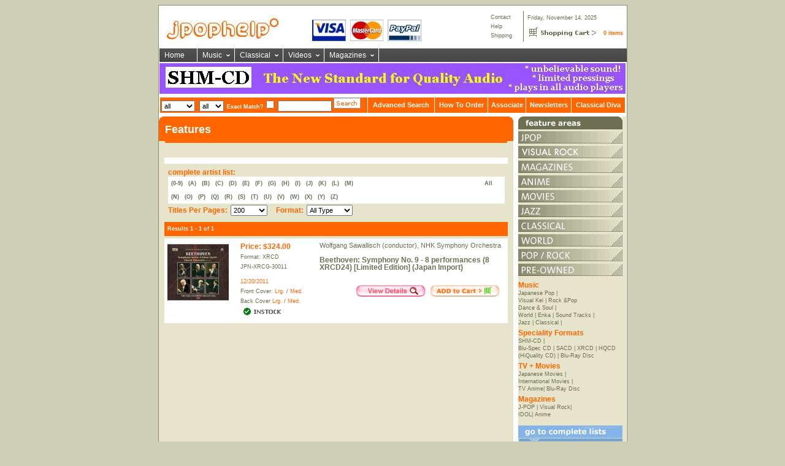

--- FILE ---
content_type: text/css
request_url: http://www.jpophelp.com/newsite/css/jpophelp.css
body_size: 3082
content:
/*********Main Menu******/
	
#mainMenu {
	position: relative;
	text-align: left;
	width: 756px;
	background: #6E7054 url(http://www.jpophelp.com/newsite/image/menu-side-right.gif) top right no-repeat;
	border: 0;
	color: #FFFFFF;
	margin: 0;
	font: bold 9px Verdana, Arial, Helvetica, sans-serif;
	padding: 9px 0 5px 0; /* ie5win fudge begins */
} 

html>body #mainMenu { 
	padding: 9px 0 9px 0; /* ie5win fudge ends */ 
}

#menuList {
	margin: 0px;
	padding: 0;
}

#menuList ul {
	margin: 0px;
	padding: 0px;
}

#menuList li {
	display:inline;
	list-style: none;
}

.menu {
	text-align: left;
	background-color: #E6E6CF;
	position: absolute;
	width: 170px;
	visibility: hidden;
}

.menu li a {
	display: block;
	font: normal 9px/13px Verdana, Arial, Helvetica, sans-serif;
	border-top: 1px solid #FFF;
	margin: 0px;
	padding: 4px;
	text-decoration: none;
}

.menu li a:link, .menu li a:visited {
	color: #000000;
	}

.menu li a:hover, .menu li a:active {
	background-color: #6C7454;
	color: #FFFFFF;
	text-decoration: none;
}

#menu1, #menu2, #menu3, #menu4, #menu5, #menu6 { 
	background-color: #A5A483;
	width: 140px; 
	z-index:100; 
}

a.starter {
	background-color: transparent;
	font: bold 10px Verdana, Arial, Helvetica, sans-serif;
	margin: 0;
	text-decoration: none;
	border-right: 1px solid #FFF;
	padding: 9px 30px 8px 30px; /* ie5win fudge begins */
} 

html>body a.starter  { 
	padding: 9px 30px 9px 30px; /* ie5win fudge ends */ 
}

a.starter:link, a.starter:visited {
	color: #FFFFFF;
}

a.starter:hover, a.starter:active {
	background-color: #FF6600;
	color: #FFFFFF;
	text-decoration: none;
}

a.leftstarter {
	font: bold 10px Verdana, Arial, Helvetica, sans-serif;
	margin: 0;
	padding: 9px 30px 9px 30px;
	text-decoration: none;
	border-right: 1px solid #FFF;
	background: transparent url(http://www.jpophelp.com/newsite/image/menu-side-left.gif) top left no-repeat;
}

a.leftstarter:link, a.leftstarter:visited {
	color: #FFFFFF;
}

a.leftstarter:hover, a.leftstarter:active {
	text-decoration: none;
	color: #FFFFFF;
	background: #FF6600 url(http://www.jpophelp.com/newsite/image/menu-side-left-on.gif) top left no-repeat;
}

/*----- LOGIN -----*/
#login {
	float: right;
	margin: 0px;
	padding: 0px;
	width: 250px;  
}
/*----- LOGIN USERNAME -----*/
#loginusername {
	float: left;
	text-align: left;
	margin: 0px;
	padding: 0px;
	width: 60px;
}
#loginusername div {
	margin: -6px 0 0 0;
	padding: 0px 10px 0px 0px;
}
#loginusername p {
	margin: 0;
	padding: 0px;
}
#loginusername input {
	background: #E6E6E6;
	border: 1px solid #999999;
	font: 11px/13px Verdana, Arial, Sans-Serif;
	color: #262626;
	margin: 0;
	padding: 0px 1px 2px 1px;
	width: 50px;
}
/*----- LOGIN PASSWORD -----*/
#loginpassword {
	float: left;
	text-align: left;
	margin: 0px;
	padding: 0px;
	width: 90px;
}
#loginpassword div {
	margin: -6px 0 0 0;
	padding: 0px 0px 0px 0px;
}
#loginpassword p {
	margin: 0;
	padding: 0px;
}
#loginpassword select {
	background: #E6E6E6;
	border: 1px solid #999999;
	font: 11px/13px Verdana, Arial, Sans-Serif;
	color: #262626;
	margin: 0;
	padding: 0px 1px 2px 1px;
	width: 80px;
}

#submitLogin div { float: left;
	margin: -6px 0 0 0;
	padding: 0px 7px 0px 2px;
	width: 45px;
}
#mainMenu input.search {
	float:right;
	font: 9px/12px Verdana, Arial, Sans-Serif;
	color: #6A6D52;
	border: 1px solid #E6E5CB;
	width: 100px;
	margin: -3px 7px 0 0;
	padding: 1px;
	height: 14px;
}
.searchdrop {
	float:right;
	font: 9px/12px Verdana, Arial, Sans-Serif;
	color: #6A6D52;
	border: 1px solid #E6E5CB;
	width: 100px;
	margin: -3px 10px 0 0;
	padding: 0;
	height: 18px;
}

/*--- BODY ---*/
body {
	/*background: #000000;*/
	background: #D0CFB8;
	font: 9px/12px Verdana, Arial, Sans-Serif;
	color: #6A6D52;
	padding: 0px;
}
.body10 {
	font-family: Verdana, Arial, Helvetica, sans-serif;
	font-size: 10px;
	line-height: 12px;
	font-weight: normal;
	color: #333333;
	text-decoration: none;
	vertical-align: top;
}
.body11bold {
	font-family: Verdana, Arial, Helvetica, sans-serif;
	font-size: 11px;
	font-weight: bold;
	color: #333333;
	line-height: 14px;
}
h1 {
	font-family: Verdana, Arial, Helvetica, sans-serif;
	font-size: 18px;
	font-weight: bold;
	color: #FFFFFF;
	margin: 0px;
	padding: 0px;
}
h2 {
	font-family: Verdana, Arial, Helvetica, sans-serif;
	font-size: 14px;
	font-weight: bold;
	color: #FFFFFF;
	margin: 0px;
	padding: 0px 0px 0px 8px;
}
h3 {
	font-family: Verdana, Arial, Helvetica, sans-serif;
	font-size: 12px;
	font-weight: bold;
	color: #6A6D52;
	margin: 0px;
	padding: 0px;
}
h4 {
	font-family: Verdana, Arial, Helvetica, sans-serif;
	font-size: 10px;
	font-weight: bold;
	color: #FFFFFF;
	margin: 0px;
	padding: 2px 0px 0px 4px;
}
.goto {
	font-family: Verdana, Arial, Helvetica, sans-serif;
	font-size: 10px;
	font-weight: bold;
	color: #FFFFFF;
	margin: 0px;
	padding: 0px 0px 0px 8px;
	line-height: 10px;
}
.goto a {
	color: #FFFFFF;
	text-decoration: underline;
}
.goto a:hover {
	color: #FFCC66;
	text-decoration: underline;
}
.subheadingwhite {
	font-family: Verdana, Arial, Helvetica, sans-serif;
	font-size: 10px;
	font-weight: bold;
	color: #FFFFFF;
}
.subheadingwhite a {
	font-family: Verdana, Arial, Helvetica, sans-serif;
	font-size: 10px;
	font-weight: bold;
	color: #FFFFFF;
	text-decoration: underline;
}
.subheadingwhite a:hover {
	font-family: Verdana, Arial, Helvetica, sans-serif;
	font-size: 10px;
	font-weight: bold;
	color: #FFFFFF;
	text-decoration: underline;
}
/*--- DEFAULT LINKS ---*/
a {
	color: #6A6D52;
	text-decoration: none;
}
a:hover {
	color: #FF6600;
	text-decoration: underline;
}

/*--- DETAIL ---*/
.detail {
	font: 9px/12px Arial, Helvetica, sans-serif;
	color: #6A6D52;
	vertical-align: top;
}
.detail2 {
	font-family: Arial, Helvetica, sans-serif;
	font-size: 9px;
	text-align: left;
	font-weight: normal;
	color: #FF6500;
	line-height: 12px;
}
.detail3 {
	font-family: Arial, Helvetica, sans-serif;
	font-size: 9px;
	font-weight: normal;
	color: #6A6D52;
	text-decoration: none;
	padding: 4px;
}	
.detail p {
	font: 9px Arial, Helvetica, sans-serif;
	color: #6A6D52;
	margin: 0px;
	padding: 0px;
}
.detail a {
	text-decoration: underline;
}
.detail a:hover {
	text-decoration: underline;
	color: #FF6600;
}

/* GENERAL MARKUP */

.itemname {
	font-weight: bold;
}
.price {
	font-family: Verdana, Arial, Helvetica, sans-serif;
	font-size: 12px;
	font-weight: bold;
	color: #FF6600;
	text-decoration: none;
}
.price a:hover {
	font-family: Verdana, Arial, Helvetica, sans-serif;
	font-size: 12px;
	font-weight: bold;
	color: #FF6600;
	text-decoration: underline;
}
.alignright, .numperpage {
	text-align: right;
}

td.iteminfo, td.itemdelete, td.itemoptions, td.savings {
	padding: 8px 5px 8px 20px;
}

td.quantity, td.subtotal {
	padding: 8px 10px 8px 10px;
}

td.itemoptions {
	font-size: 10px;
	vertical-align: middle;
}

td.itemoptions span {
	position: relative;
	font-size: 9px;
	margin: 0 4px 0 0;
	color: #FF6500;
}

td.itemoptions, td.continueshopping {
	border-bottom: 1px solid #A4A382;
}

td.continueshopping, td.proceedtocheckout {
	text-align: right;
	padding: 8px 20px 8px 10px;
}

td.continueshopping {
	font-size: 10px;
}

td.continueshopping a {
	text-decoration: underline;
}

td.subtotal {
	padding: 8px 20px 8px 10px;
	line-height: 18px;
}

#listresultsborder {
	background-color: #E5E4CA;
	padding: 8px;
}

#listresults {
	font-size: 12px;
	font-weight: bold;
}

#listresults a {
	font-weight: bold;
}

#listresults a:hover {
	text-decoration: underline;
	color: #FF6500;
}

#listresults td {
	font-weight: normal;
	vertical-align: top;
	background-color: #ffffff;
	padding: 8px 4px 8px 8px;
}

#listresults td {
	border-bottom: 1px solid #A4A382;
}

#listresults .extradetails {
	font-family: Arial, Helvetica;
	font-size: 10px;
}

#listresults .dateadded {
	color: #FF6500;
}

#fa_small {
	border: 0;
	margin: 0;
	background-color: #E5E4CA;
}

#fa_small td {
	vertical-align: top;
	margin: 0;
	padding: 0;
	border: 0px;
}

#fa_small tr {
	border-collapse: collapse;
}

#fa_small img {
	border: 0px;
	margin: 0;
	padding: 0;
}
.formtable {
	font-weight: bold;
}

.formtable input {
	width: auto;
}

.formtable td {
	border-bottom: 0px !important;
}

.formtable td.label {
	text-align: right;
	vertical-align: middle;
}

.formtable th {
	text-align: left;
	padding: 15px 0 12px 10px;
	border-top: 1px solid #A4A382;
}

#listoptions {
	font-weight: bold;
	width: 95%;
	margin: 0 10px 8px 20px;
}

#listoptions td {
	padding: 3px 0 3px 0;
}

#listoptions h3 {
	margin: 3px 0 8px 0;
	font-size: 18px;
	font-weight: bold;
}

#listoptions h3 span {
	color: #FF6500;
}

#listoptions a {
	color: #FF6500;
}

#listoptions select {
	font-family: Verdana;
	font-weight: normal;
	font-size: 9px;
	color: #606060;
}

#bluebackground {
	background: #83B2E5;
	font-size: 10px;
	font-family: Verdana;
}

#bluebackground a {
	color: #323232;
	text-decoration: none;
}

#bluebackground td {
	padding: 8px 8px 8px 14px;
	line-height: 16px;
}

#bluebackground a:hover {
	color: #ffffff;
	text-decoration: underline;
}

#browseartist {
	background: #6E7054;
	font-size: 10px;
	font-family: Verdana;
}

#browseartist a {
	color: #FFFFFF;
	padding: 8px 8px 8px 14px;
	text-decoration: none;
}

#browseartist td {
	padding: 8px 8px 8px 14px;
	line-height: 16px;
}

#browseartist a:hover {
	color: #FFFFFF;
	padding: 8px 8px 8px 14px;
	text-decoration: underline;
}

/*  SHOPPING CART  */

.quantitybox {

}

.quantitybox input {
	text-align: center;
	width: 20px;
	padding: 5px;
	margin: 2px;
	font-size: 12px;
}

td.quantity {
	text-align: center;
}

td.savings, td.proceedtocheckout {
	font-weight: bold;
}

td.quantityupdate {
	display: block;
	font-size: 10px;
	padding: 0px;
	border: 0px solid black;
}

td.quantityupdate a {
	color: #323232;
}

#shoppingcartborder {
	background-color: #E5E4CA;
	padding: 8px;
}

#shoppingcartheader {
	padding: 0 0 5px 10px;
}

#shoppingcartheader h3 {
	margin: 0 0 10px;
	font-size: 20px;
	font-weight: bold;
}

#shoppingcartheader a {
	text-decoration: underline;
}

#shoppingcart {
	background-color: #ffffff;
	font-size: 12px;
}

#shoppingcart th {
	text-align: left;
	padding: 10px 20px 10px 20px;
	font-size: 12px;
	border-bottom: 1px solid #A4A382;
}

#shoppingcart td {
	vertical-align: top;
	padding-top: 8px;
	padding-bottom: 8px;
}
.background_highlight {
	width: 100%;
	background-color:#FFFFFF; 
	color:#FFFFFF
}
.background {
    width: 100%;
	color:#FFFFFF;
	background-color:#E6E5CB;

}
.body10boldgrey {
	font-family: Verdana, Arial, Helvetica, sans-serif;
	font-size: 10px;
	font-weight: bold;
	color: #6e7054;
}


a.menu1:link, a.menu1:visited, a.menu1:active {
    
	color: #f7f5f5;
    font-family: Verdana, Arial, Helvetica, sans-serif;
	font-weight:bold;
	font-size: 11px;
	text-decoration: none;
}

a.menu1:hover {
    
	color: #fd6805;
    font-family: Verdana, Arial, Helvetica, sans-serif;
	font-weight:bold;
	font-size: 11px;
	text-decoration: underline;
}


.inputbtn
{
font: bold 11px  Arial, Verdana, Helvetica, sans-serif; 
color:ff0000;
width:50px;
border-top: 1px solid #ffcc00;
border-left: 1px solid #ffcc00;
border-bottom: 1px solid #666666;
border-right: 1px solid #666666;
background-color:ffcc00;
height:18px;
margin:2px;
}

.inputbox
{
font: normal 11px  Arial, Verdana, Helvetica, sans-serif; 
color:000000;
width:120px;
height:18px;
margin:2px;
}

.inputbox2
{
font: bold 11px  Arial, Verdana, Helvetica, sans-serif; 
color:#ffffff;
border-top: 1px solid #ffcc00;
border-left: 1px solid #ffcc00;
border-bottom: 1px solid #666666;
border-right: 1px solid #666666;
background-color:#ff6600;
height:25px;
margin:2px;
text-decoration: underline;
}

.inputbox3
{
font: normal 11px  Arial, Verdana, Helvetica, sans-serif; 
color:000000;
height:18px;
margin:2px;
}